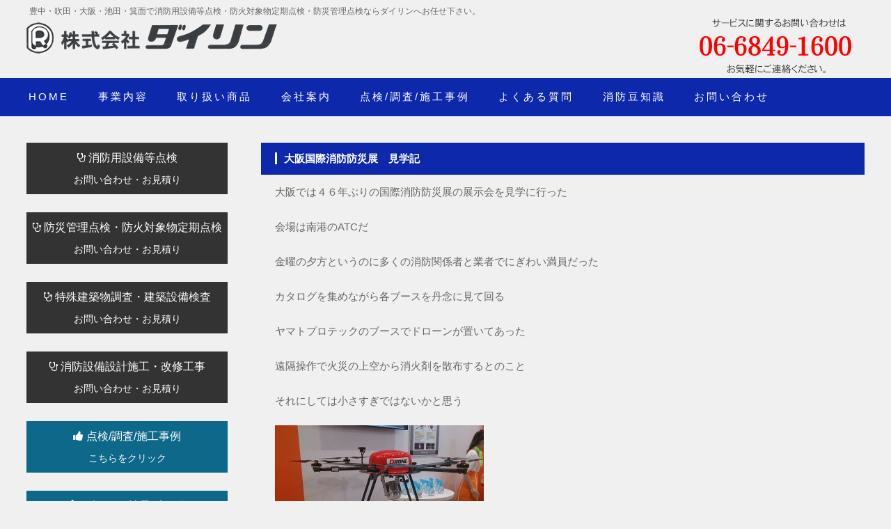

--- FILE ---
content_type: text/html; charset=UTF-8
request_url: https://www.dairin-web.co.jp/%E5%A4%A7%E9%98%AA%E5%9B%BD%E9%9A%9B%E6%B6%88%E9%98%B2%E9%98%B2%E7%81%BD%E5%B1%95%E3%80%80%E8%A6%8B%E5%AD%A6%E8%A8%98/
body_size: 44010
content:
<!DOCTYPE html>
<html lang="ja">
<head>
<meta charset="UTF-8">
<meta http-equiv="X-UA-Compatible" content="IE=edge">
<title>大阪国際消防防災展　見学記 | 豊中・吹田・大阪・池田・箕面で消防用設備等点検・防火対象物定期点検・防災管理点検ならダイリンへお任せ下さい。</title>
<meta name="viewport" content="width=device-width, initial-scale=1">
<meta name="description" content="豊中・吹田・大阪・池田・箕面で消防用設備等点検・防火対象物定期点検・防災管理点検ならダイリンへお任せ下さい。">
<link href="https://www.dairin-web.co.jp/wp-content/themes/dairin2018/css/font-awesome.min.css" rel="stylesheet">
<!--[if lt IE 9]>
<script src="https://oss.maxcdn.com/html5shiv/3.7.2/html5shiv.min.js"></script>
<script src="https://oss.maxcdn.com/respond/1.4.2/respond.min.js"></script>
<![endif]-->
<meta name='robots' content='max-image-preview:large' />
	<style>img:is([sizes="auto" i], [sizes^="auto," i]) { contain-intrinsic-size: 3000px 1500px }</style>
	<script type="text/javascript">
/* <![CDATA[ */
window._wpemojiSettings = {"baseUrl":"https:\/\/s.w.org\/images\/core\/emoji\/15.0.3\/72x72\/","ext":".png","svgUrl":"https:\/\/s.w.org\/images\/core\/emoji\/15.0.3\/svg\/","svgExt":".svg","source":{"concatemoji":"https:\/\/www.dairin-web.co.jp\/wp-includes\/js\/wp-emoji-release.min.js?ver=6.7.4"}};
/*! This file is auto-generated */
!function(i,n){var o,s,e;function c(e){try{var t={supportTests:e,timestamp:(new Date).valueOf()};sessionStorage.setItem(o,JSON.stringify(t))}catch(e){}}function p(e,t,n){e.clearRect(0,0,e.canvas.width,e.canvas.height),e.fillText(t,0,0);var t=new Uint32Array(e.getImageData(0,0,e.canvas.width,e.canvas.height).data),r=(e.clearRect(0,0,e.canvas.width,e.canvas.height),e.fillText(n,0,0),new Uint32Array(e.getImageData(0,0,e.canvas.width,e.canvas.height).data));return t.every(function(e,t){return e===r[t]})}function u(e,t,n){switch(t){case"flag":return n(e,"\ud83c\udff3\ufe0f\u200d\u26a7\ufe0f","\ud83c\udff3\ufe0f\u200b\u26a7\ufe0f")?!1:!n(e,"\ud83c\uddfa\ud83c\uddf3","\ud83c\uddfa\u200b\ud83c\uddf3")&&!n(e,"\ud83c\udff4\udb40\udc67\udb40\udc62\udb40\udc65\udb40\udc6e\udb40\udc67\udb40\udc7f","\ud83c\udff4\u200b\udb40\udc67\u200b\udb40\udc62\u200b\udb40\udc65\u200b\udb40\udc6e\u200b\udb40\udc67\u200b\udb40\udc7f");case"emoji":return!n(e,"\ud83d\udc26\u200d\u2b1b","\ud83d\udc26\u200b\u2b1b")}return!1}function f(e,t,n){var r="undefined"!=typeof WorkerGlobalScope&&self instanceof WorkerGlobalScope?new OffscreenCanvas(300,150):i.createElement("canvas"),a=r.getContext("2d",{willReadFrequently:!0}),o=(a.textBaseline="top",a.font="600 32px Arial",{});return e.forEach(function(e){o[e]=t(a,e,n)}),o}function t(e){var t=i.createElement("script");t.src=e,t.defer=!0,i.head.appendChild(t)}"undefined"!=typeof Promise&&(o="wpEmojiSettingsSupports",s=["flag","emoji"],n.supports={everything:!0,everythingExceptFlag:!0},e=new Promise(function(e){i.addEventListener("DOMContentLoaded",e,{once:!0})}),new Promise(function(t){var n=function(){try{var e=JSON.parse(sessionStorage.getItem(o));if("object"==typeof e&&"number"==typeof e.timestamp&&(new Date).valueOf()<e.timestamp+604800&&"object"==typeof e.supportTests)return e.supportTests}catch(e){}return null}();if(!n){if("undefined"!=typeof Worker&&"undefined"!=typeof OffscreenCanvas&&"undefined"!=typeof URL&&URL.createObjectURL&&"undefined"!=typeof Blob)try{var e="postMessage("+f.toString()+"("+[JSON.stringify(s),u.toString(),p.toString()].join(",")+"));",r=new Blob([e],{type:"text/javascript"}),a=new Worker(URL.createObjectURL(r),{name:"wpTestEmojiSupports"});return void(a.onmessage=function(e){c(n=e.data),a.terminate(),t(n)})}catch(e){}c(n=f(s,u,p))}t(n)}).then(function(e){for(var t in e)n.supports[t]=e[t],n.supports.everything=n.supports.everything&&n.supports[t],"flag"!==t&&(n.supports.everythingExceptFlag=n.supports.everythingExceptFlag&&n.supports[t]);n.supports.everythingExceptFlag=n.supports.everythingExceptFlag&&!n.supports.flag,n.DOMReady=!1,n.readyCallback=function(){n.DOMReady=!0}}).then(function(){return e}).then(function(){var e;n.supports.everything||(n.readyCallback(),(e=n.source||{}).concatemoji?t(e.concatemoji):e.wpemoji&&e.twemoji&&(t(e.twemoji),t(e.wpemoji)))}))}((window,document),window._wpemojiSettings);
/* ]]> */
</script>
<style id='wp-emoji-styles-inline-css' type='text/css'>

	img.wp-smiley, img.emoji {
		display: inline !important;
		border: none !important;
		box-shadow: none !important;
		height: 1em !important;
		width: 1em !important;
		margin: 0 0.07em !important;
		vertical-align: -0.1em !important;
		background: none !important;
		padding: 0 !important;
	}
</style>
<link rel='stylesheet' id='wp-block-library-css' href='https://www.dairin-web.co.jp/wp-includes/css/dist/block-library/style.min.css?ver=6.7.4' type='text/css' media='all' />
<style id='classic-theme-styles-inline-css' type='text/css'>
/*! This file is auto-generated */
.wp-block-button__link{color:#fff;background-color:#32373c;border-radius:9999px;box-shadow:none;text-decoration:none;padding:calc(.667em + 2px) calc(1.333em + 2px);font-size:1.125em}.wp-block-file__button{background:#32373c;color:#fff;text-decoration:none}
</style>
<style id='global-styles-inline-css' type='text/css'>
:root{--wp--preset--aspect-ratio--square: 1;--wp--preset--aspect-ratio--4-3: 4/3;--wp--preset--aspect-ratio--3-4: 3/4;--wp--preset--aspect-ratio--3-2: 3/2;--wp--preset--aspect-ratio--2-3: 2/3;--wp--preset--aspect-ratio--16-9: 16/9;--wp--preset--aspect-ratio--9-16: 9/16;--wp--preset--color--black: #000000;--wp--preset--color--cyan-bluish-gray: #abb8c3;--wp--preset--color--white: #ffffff;--wp--preset--color--pale-pink: #f78da7;--wp--preset--color--vivid-red: #cf2e2e;--wp--preset--color--luminous-vivid-orange: #ff6900;--wp--preset--color--luminous-vivid-amber: #fcb900;--wp--preset--color--light-green-cyan: #7bdcb5;--wp--preset--color--vivid-green-cyan: #00d084;--wp--preset--color--pale-cyan-blue: #8ed1fc;--wp--preset--color--vivid-cyan-blue: #0693e3;--wp--preset--color--vivid-purple: #9b51e0;--wp--preset--gradient--vivid-cyan-blue-to-vivid-purple: linear-gradient(135deg,rgba(6,147,227,1) 0%,rgb(155,81,224) 100%);--wp--preset--gradient--light-green-cyan-to-vivid-green-cyan: linear-gradient(135deg,rgb(122,220,180) 0%,rgb(0,208,130) 100%);--wp--preset--gradient--luminous-vivid-amber-to-luminous-vivid-orange: linear-gradient(135deg,rgba(252,185,0,1) 0%,rgba(255,105,0,1) 100%);--wp--preset--gradient--luminous-vivid-orange-to-vivid-red: linear-gradient(135deg,rgba(255,105,0,1) 0%,rgb(207,46,46) 100%);--wp--preset--gradient--very-light-gray-to-cyan-bluish-gray: linear-gradient(135deg,rgb(238,238,238) 0%,rgb(169,184,195) 100%);--wp--preset--gradient--cool-to-warm-spectrum: linear-gradient(135deg,rgb(74,234,220) 0%,rgb(151,120,209) 20%,rgb(207,42,186) 40%,rgb(238,44,130) 60%,rgb(251,105,98) 80%,rgb(254,248,76) 100%);--wp--preset--gradient--blush-light-purple: linear-gradient(135deg,rgb(255,206,236) 0%,rgb(152,150,240) 100%);--wp--preset--gradient--blush-bordeaux: linear-gradient(135deg,rgb(254,205,165) 0%,rgb(254,45,45) 50%,rgb(107,0,62) 100%);--wp--preset--gradient--luminous-dusk: linear-gradient(135deg,rgb(255,203,112) 0%,rgb(199,81,192) 50%,rgb(65,88,208) 100%);--wp--preset--gradient--pale-ocean: linear-gradient(135deg,rgb(255,245,203) 0%,rgb(182,227,212) 50%,rgb(51,167,181) 100%);--wp--preset--gradient--electric-grass: linear-gradient(135deg,rgb(202,248,128) 0%,rgb(113,206,126) 100%);--wp--preset--gradient--midnight: linear-gradient(135deg,rgb(2,3,129) 0%,rgb(40,116,252) 100%);--wp--preset--font-size--small: 13px;--wp--preset--font-size--medium: 20px;--wp--preset--font-size--large: 36px;--wp--preset--font-size--x-large: 42px;--wp--preset--spacing--20: 0.44rem;--wp--preset--spacing--30: 0.67rem;--wp--preset--spacing--40: 1rem;--wp--preset--spacing--50: 1.5rem;--wp--preset--spacing--60: 2.25rem;--wp--preset--spacing--70: 3.38rem;--wp--preset--spacing--80: 5.06rem;--wp--preset--shadow--natural: 6px 6px 9px rgba(0, 0, 0, 0.2);--wp--preset--shadow--deep: 12px 12px 50px rgba(0, 0, 0, 0.4);--wp--preset--shadow--sharp: 6px 6px 0px rgba(0, 0, 0, 0.2);--wp--preset--shadow--outlined: 6px 6px 0px -3px rgba(255, 255, 255, 1), 6px 6px rgba(0, 0, 0, 1);--wp--preset--shadow--crisp: 6px 6px 0px rgba(0, 0, 0, 1);}:where(.is-layout-flex){gap: 0.5em;}:where(.is-layout-grid){gap: 0.5em;}body .is-layout-flex{display: flex;}.is-layout-flex{flex-wrap: wrap;align-items: center;}.is-layout-flex > :is(*, div){margin: 0;}body .is-layout-grid{display: grid;}.is-layout-grid > :is(*, div){margin: 0;}:where(.wp-block-columns.is-layout-flex){gap: 2em;}:where(.wp-block-columns.is-layout-grid){gap: 2em;}:where(.wp-block-post-template.is-layout-flex){gap: 1.25em;}:where(.wp-block-post-template.is-layout-grid){gap: 1.25em;}.has-black-color{color: var(--wp--preset--color--black) !important;}.has-cyan-bluish-gray-color{color: var(--wp--preset--color--cyan-bluish-gray) !important;}.has-white-color{color: var(--wp--preset--color--white) !important;}.has-pale-pink-color{color: var(--wp--preset--color--pale-pink) !important;}.has-vivid-red-color{color: var(--wp--preset--color--vivid-red) !important;}.has-luminous-vivid-orange-color{color: var(--wp--preset--color--luminous-vivid-orange) !important;}.has-luminous-vivid-amber-color{color: var(--wp--preset--color--luminous-vivid-amber) !important;}.has-light-green-cyan-color{color: var(--wp--preset--color--light-green-cyan) !important;}.has-vivid-green-cyan-color{color: var(--wp--preset--color--vivid-green-cyan) !important;}.has-pale-cyan-blue-color{color: var(--wp--preset--color--pale-cyan-blue) !important;}.has-vivid-cyan-blue-color{color: var(--wp--preset--color--vivid-cyan-blue) !important;}.has-vivid-purple-color{color: var(--wp--preset--color--vivid-purple) !important;}.has-black-background-color{background-color: var(--wp--preset--color--black) !important;}.has-cyan-bluish-gray-background-color{background-color: var(--wp--preset--color--cyan-bluish-gray) !important;}.has-white-background-color{background-color: var(--wp--preset--color--white) !important;}.has-pale-pink-background-color{background-color: var(--wp--preset--color--pale-pink) !important;}.has-vivid-red-background-color{background-color: var(--wp--preset--color--vivid-red) !important;}.has-luminous-vivid-orange-background-color{background-color: var(--wp--preset--color--luminous-vivid-orange) !important;}.has-luminous-vivid-amber-background-color{background-color: var(--wp--preset--color--luminous-vivid-amber) !important;}.has-light-green-cyan-background-color{background-color: var(--wp--preset--color--light-green-cyan) !important;}.has-vivid-green-cyan-background-color{background-color: var(--wp--preset--color--vivid-green-cyan) !important;}.has-pale-cyan-blue-background-color{background-color: var(--wp--preset--color--pale-cyan-blue) !important;}.has-vivid-cyan-blue-background-color{background-color: var(--wp--preset--color--vivid-cyan-blue) !important;}.has-vivid-purple-background-color{background-color: var(--wp--preset--color--vivid-purple) !important;}.has-black-border-color{border-color: var(--wp--preset--color--black) !important;}.has-cyan-bluish-gray-border-color{border-color: var(--wp--preset--color--cyan-bluish-gray) !important;}.has-white-border-color{border-color: var(--wp--preset--color--white) !important;}.has-pale-pink-border-color{border-color: var(--wp--preset--color--pale-pink) !important;}.has-vivid-red-border-color{border-color: var(--wp--preset--color--vivid-red) !important;}.has-luminous-vivid-orange-border-color{border-color: var(--wp--preset--color--luminous-vivid-orange) !important;}.has-luminous-vivid-amber-border-color{border-color: var(--wp--preset--color--luminous-vivid-amber) !important;}.has-light-green-cyan-border-color{border-color: var(--wp--preset--color--light-green-cyan) !important;}.has-vivid-green-cyan-border-color{border-color: var(--wp--preset--color--vivid-green-cyan) !important;}.has-pale-cyan-blue-border-color{border-color: var(--wp--preset--color--pale-cyan-blue) !important;}.has-vivid-cyan-blue-border-color{border-color: var(--wp--preset--color--vivid-cyan-blue) !important;}.has-vivid-purple-border-color{border-color: var(--wp--preset--color--vivid-purple) !important;}.has-vivid-cyan-blue-to-vivid-purple-gradient-background{background: var(--wp--preset--gradient--vivid-cyan-blue-to-vivid-purple) !important;}.has-light-green-cyan-to-vivid-green-cyan-gradient-background{background: var(--wp--preset--gradient--light-green-cyan-to-vivid-green-cyan) !important;}.has-luminous-vivid-amber-to-luminous-vivid-orange-gradient-background{background: var(--wp--preset--gradient--luminous-vivid-amber-to-luminous-vivid-orange) !important;}.has-luminous-vivid-orange-to-vivid-red-gradient-background{background: var(--wp--preset--gradient--luminous-vivid-orange-to-vivid-red) !important;}.has-very-light-gray-to-cyan-bluish-gray-gradient-background{background: var(--wp--preset--gradient--very-light-gray-to-cyan-bluish-gray) !important;}.has-cool-to-warm-spectrum-gradient-background{background: var(--wp--preset--gradient--cool-to-warm-spectrum) !important;}.has-blush-light-purple-gradient-background{background: var(--wp--preset--gradient--blush-light-purple) !important;}.has-blush-bordeaux-gradient-background{background: var(--wp--preset--gradient--blush-bordeaux) !important;}.has-luminous-dusk-gradient-background{background: var(--wp--preset--gradient--luminous-dusk) !important;}.has-pale-ocean-gradient-background{background: var(--wp--preset--gradient--pale-ocean) !important;}.has-electric-grass-gradient-background{background: var(--wp--preset--gradient--electric-grass) !important;}.has-midnight-gradient-background{background: var(--wp--preset--gradient--midnight) !important;}.has-small-font-size{font-size: var(--wp--preset--font-size--small) !important;}.has-medium-font-size{font-size: var(--wp--preset--font-size--medium) !important;}.has-large-font-size{font-size: var(--wp--preset--font-size--large) !important;}.has-x-large-font-size{font-size: var(--wp--preset--font-size--x-large) !important;}
:where(.wp-block-post-template.is-layout-flex){gap: 1.25em;}:where(.wp-block-post-template.is-layout-grid){gap: 1.25em;}
:where(.wp-block-columns.is-layout-flex){gap: 2em;}:where(.wp-block-columns.is-layout-grid){gap: 2em;}
:root :where(.wp-block-pullquote){font-size: 1.5em;line-height: 1.6;}
</style>
<link rel='stylesheet' id='contact-form-7-css' href='https://www.dairin-web.co.jp/wp-content/plugins/contact-form-7/includes/css/styles.css?ver=6.0' type='text/css' media='all' />
<style id='contact-form-7-inline-css' type='text/css'>
.wpcf7 .wpcf7-recaptcha iframe {margin-bottom: 0;}.wpcf7 .wpcf7-recaptcha[data-align="center"] > div {margin: 0 auto;}.wpcf7 .wpcf7-recaptcha[data-align="right"] > div {margin: 0 0 0 auto;}
</style>
<link rel='stylesheet' id='wpt-lightbox-responsive-fancybox-css-css' href='https://www.dairin-web.co.jp/wp-content/plugins/fancy-lightbox/css/jquery.fancybox-1.3.7.css?ver=6.7.4' type='text/css' media='all' />
<link rel='stylesheet' id='mystyle1-css' href='https://www.dairin-web.co.jp/wp-content/themes/dairin2018/css/style.css?ver=6.7.4' type='text/css' media='all' />
<link rel='stylesheet' id='mystyle2-css' href='https://www.dairin-web.co.jp/wp-content/themes/dairin2018/css/slide.css?ver=6.7.4' type='text/css' media='all' />
<link rel='stylesheet' id='mystyle3-css' href='https://www.dairin-web.co.jp/wp-content/themes/dairin2018/css/fixmenu.css?ver=6.7.4' type='text/css' media='all' />
<script type="text/javascript" src="https://www.dairin-web.co.jp/wp-includes/js/jquery/jquery.min.js?ver=3.7.1" id="jquery-core-js"></script>
<script type="text/javascript" src="https://www.dairin-web.co.jp/wp-includes/js/jquery/jquery-migrate.min.js?ver=3.4.1" id="jquery-migrate-js"></script>
<script type="text/javascript" src="https://www.dairin-web.co.jp/wp-content/plugins/fancy-lightbox/js/jquery.fancybox-1.3.7.js?ver=6.7.4" id="wpt-lightbox-responsive-fancybox-js-js"></script>
<script type="text/javascript" src="https://www.dairin-web.co.jp/wp-content/themes/dairin2018/js/openclose.js?ver=6.7.4" id="myjs1-js"></script>
<script type="text/javascript" src="https://www.dairin-web.co.jp/wp-content/themes/dairin2018/js/fixmenu.js?ver=6.7.4" id="myjs2-js"></script>
<link rel="https://api.w.org/" href="https://www.dairin-web.co.jp/wp-json/" /><link rel="alternate" title="JSON" type="application/json" href="https://www.dairin-web.co.jp/wp-json/wp/v2/posts/594" /><link rel="EditURI" type="application/rsd+xml" title="RSD" href="https://www.dairin-web.co.jp/xmlrpc.php?rsd" />
<meta name="generator" content="WordPress 6.7.4" />
<link rel="canonical" href="https://www.dairin-web.co.jp/%e5%a4%a7%e9%98%aa%e5%9b%bd%e9%9a%9b%e6%b6%88%e9%98%b2%e9%98%b2%e7%81%bd%e5%b1%95%e3%80%80%e8%a6%8b%e5%ad%a6%e8%a8%98/" />
<link rel='shortlink' href='https://www.dairin-web.co.jp/?p=594' />
<link rel="alternate" title="oEmbed (JSON)" type="application/json+oembed" href="https://www.dairin-web.co.jp/wp-json/oembed/1.0/embed?url=https%3A%2F%2Fwww.dairin-web.co.jp%2F%25e5%25a4%25a7%25e9%2598%25aa%25e5%259b%25bd%25e9%259a%259b%25e6%25b6%2588%25e9%2598%25b2%25e9%2598%25b2%25e7%2581%25bd%25e5%25b1%2595%25e3%2580%2580%25e8%25a6%258b%25e5%25ad%25a6%25e8%25a8%2598%2F" />
<link rel="alternate" title="oEmbed (XML)" type="text/xml+oembed" href="https://www.dairin-web.co.jp/wp-json/oembed/1.0/embed?url=https%3A%2F%2Fwww.dairin-web.co.jp%2F%25e5%25a4%25a7%25e9%2598%25aa%25e5%259b%25bd%25e9%259a%259b%25e6%25b6%2588%25e9%2598%25b2%25e9%2598%25b2%25e7%2581%25bd%25e5%25b1%2595%25e3%2580%2580%25e8%25a6%258b%25e5%25ad%25a6%25e8%25a8%2598%2F&#038;format=xml" />
<meta name="generator" content="Elementor 3.25.6; features: e_font_icon_svg, additional_custom_breakpoints, e_optimized_control_loading, e_element_cache; settings: css_print_method-external, google_font-enabled, font_display-swap">
			<style>
				.e-con.e-parent:nth-of-type(n+4):not(.e-lazyloaded):not(.e-no-lazyload),
				.e-con.e-parent:nth-of-type(n+4):not(.e-lazyloaded):not(.e-no-lazyload) * {
					background-image: none !important;
				}
				@media screen and (max-height: 1024px) {
					.e-con.e-parent:nth-of-type(n+3):not(.e-lazyloaded):not(.e-no-lazyload),
					.e-con.e-parent:nth-of-type(n+3):not(.e-lazyloaded):not(.e-no-lazyload) * {
						background-image: none !important;
					}
				}
				@media screen and (max-height: 640px) {
					.e-con.e-parent:nth-of-type(n+2):not(.e-lazyloaded):not(.e-no-lazyload),
					.e-con.e-parent:nth-of-type(n+2):not(.e-lazyloaded):not(.e-no-lazyload) * {
						background-image: none !important;
					}
				}
			</style>
			<link rel="icon" href="https://www.dairin-web.co.jp/wp-content/uploads/2024/11/icon_d.jpg" sizes="32x32" />
<link rel="icon" href="https://www.dairin-web.co.jp/wp-content/uploads/2024/11/icon_d.jpg" sizes="192x192" />
<link rel="apple-touch-icon" href="https://www.dairin-web.co.jp/wp-content/uploads/2024/11/icon_d.jpg" />
<meta name="msapplication-TileImage" content="https://www.dairin-web.co.jp/wp-content/uploads/2024/11/icon_d.jpg" />
		<style type="text/css" id="wp-custom-css">
			#main2{
	margin-inline: auto;
	width: 80%;
}		</style>
		</head>

<body data-rsssl=1 class="post-template-default single single-post postid-594 single-format-standard elementor-default elementor-kit-2388">

<div id="container">

<header>
<div class="inner"><div class="description" style="font-size:0.8em;padding:4px;margin-left:3%;">豊中・吹田・大阪・池田・箕面で消防用設備等点検・防火対象物定期点検・防災管理点検ならダイリンへお任せ下さい。</div>
<h1 id="logo"><a href="https://www.dairin-web.co.jp/"><img src="https://www.dairin-web.co.jp/wp-content/themes/dairin2018/images/logo.png" alt="豊中・吹田・大阪・池田・箕面で消防用設備等点検・防火対象物定期点検・防災管理点検ならダイリンへお任せ下さい。"></a></h1>
<div class="call"><img src="https://www.dairin-web.co.jp/wp-content/themes/dairin2018/images/call_head.png"></div>
<!--ul id="h-nav">
<li><a href="#"><img src="https://www.dairin-web.co.jp/wp-content/themes/dairin2018/images/icon_twitter.png" alt=""></a></li>
<li><a href="#"><img src="https://www.dairin-web.co.jp/wp-content/themes/dairin2018/images/icon_facebook.png" alt=""></a></li>
</ul-->
</div><div style="clear:both;"></div>

</header>

<!--大きな端末用（901px以上端末）メニュー-->
<div class="nav-fix-pos">
<nav id="menubar">
<ul id="menu-main" class="menu"><li id="menu-item-839" class="menu-item menu-item-type-post_type menu-item-object-page menu-item-home menu-item-839"><a href="https://www.dairin-web.co.jp/">HOME</a></li>
<li id="menu-item-840" class="menu-item menu-item-type-post_type menu-item-object-page menu-item-840"><a href="https://www.dairin-web.co.jp/business/">事業内容</a></li>
<li id="menu-item-841" class="menu-item menu-item-type-post_type menu-item-object-page menu-item-841"><a href="https://www.dairin-web.co.jp/item/">取り扱い商品</a></li>
<li id="menu-item-842" class="menu-item menu-item-type-post_type menu-item-object-page menu-item-842"><a href="https://www.dairin-web.co.jp/company/">会社案内</a></li>
<li id="menu-item-958" class="menu-item menu-item-type-taxonomy menu-item-object-category menu-item-958"><a href="https://www.dairin-web.co.jp/category/case/">点検/調査/施工事例</a></li>
<li id="menu-item-843" class="menu-item menu-item-type-post_type menu-item-object-page menu-item-843"><a href="https://www.dairin-web.co.jp/faq/">よくある質問</a></li>
<li id="menu-item-838" class="menu-item menu-item-type-post_type menu-item-object-page menu-item-838"><a href="https://www.dairin-web.co.jp/howto2/">消防豆知識</a></li>
<li id="menu-item-844" class="menu-item menu-item-type-post_type menu-item-object-page menu-item-844"><a href="https://www.dairin-web.co.jp/contact/">お問い合わせ</a></li>
</ul></nav>
</div>

<!--小さな端末用（900px以下端末）メニュー-->
<nav id="tell">
</nav>
<nav id="menubar-s">
<ul id="menu-main-1" class="menu"><li class="menu-item menu-item-type-post_type menu-item-object-page menu-item-home menu-item-839"><a href="https://www.dairin-web.co.jp/">HOME</a></li>
<li class="menu-item menu-item-type-post_type menu-item-object-page menu-item-840"><a href="https://www.dairin-web.co.jp/business/">事業内容</a></li>
<li class="menu-item menu-item-type-post_type menu-item-object-page menu-item-841"><a href="https://www.dairin-web.co.jp/item/">取り扱い商品</a></li>
<li class="menu-item menu-item-type-post_type menu-item-object-page menu-item-842"><a href="https://www.dairin-web.co.jp/company/">会社案内</a></li>
<li class="menu-item menu-item-type-taxonomy menu-item-object-category menu-item-958"><a href="https://www.dairin-web.co.jp/category/case/">点検/調査/施工事例</a></li>
<li class="menu-item menu-item-type-post_type menu-item-object-page menu-item-843"><a href="https://www.dairin-web.co.jp/faq/">よくある質問</a></li>
<li class="menu-item menu-item-type-post_type menu-item-object-page menu-item-838"><a href="https://www.dairin-web.co.jp/howto2/">消防豆知識</a></li>
<li class="menu-item menu-item-type-post_type menu-item-object-page menu-item-844"><a href="https://www.dairin-web.co.jp/contact/">お問い合わせ</a></li>
</ul></nav>

<!--トップページだけにスライドショー画像を表示させる-->

<div id="contents">

<div id="main">

<article>


<h2>大阪国際消防防災展　見学記</h2>
<p>大阪では４６年ぶりの国際消防防災展の展示会を見学に行った</p>
<p>会場は南港のATCだ</p>
<p>金曜の夕方というのに多くの消防関係者と業者でにぎわい満員だった</p>
<p>カタログを集めながら各ブースを丹念に見て回る</p>
<p>ヤマトプロテックのブースでドローンが置いてあった</p>
<p>遠隔操作で火災の上空から消火剤を散布するとのこと</p>
<p>それにしては小さすぎではないかと思う</p>
<p><a href="https://www.dairin-web.co.jp/wp-content/uploads/2016/06/DSC_0697-1.jpg" rel="attachment wp-att-593"><img fetchpriority="high" decoding="async" class="alignleft size-medium wp-image-593" src="https://www.dairin-web.co.jp/wp-content/uploads/2016/06/DSC_0697-1-300x169.jpg" alt="DSC_0697" width="300" height="169" /></a></p>
<p><span style="font-size: 14pt;">【消火剤搭載ドローン】</span></p>
<p>&nbsp;</p>
<p>&nbsp;</p>
<p>&nbsp;</p>
<p>トーハツのブースで水陸両用車を発見</p>
<p>アメリカからの輸入ものだ</p>
<p>面白そうなので説明とビデオを見せてもらう</p>
<p>川に入れば水上に浮き船になり陸上になればキャタピラで泥の中を前進する</p>
<p>アメリカの南部の洪水やハリケーン被害の時に活躍したそうだ</p>
<p>まるで海軍の上陸艇ようだ</p>
<p>さすがアメリカは軍事用の転用が得意で大がかりな災害資器材には強そうだ</p>
<p><a href="https://www.dairin-web.co.jp/wp-content/uploads/2016/06/DSC_0699.jpg" rel="attachment wp-att-591"><img decoding="async" class="alignleft size-medium wp-image-591" src="https://www.dairin-web.co.jp/wp-content/uploads/2016/06/DSC_0699-300x169.jpg" alt="DSC_0699" width="300" height="169" /></a></p>
<p><span style="font-size: 14pt;">【水陸両用車】</span></p>
<p>&nbsp;</p>
<p>&nbsp;</p>
<p>&nbsp;</p>
<p><a href="https://www.dairin-web.co.jp/wp-content/uploads/2016/06/DSC_0699.jpg" rel="attachment wp-att-591">今回の防災展で私の目についたのはドローンと水難事故の救助艇だ</a></p>
<p>東北大震災を経験し地震による津波の被害が一番怖い</p>
<p>という共通認識が防災業界にできたのかと思う</p>
<p>海沿いの工場や公共の建物には是非必要なものかもしれない</p>
<p>&nbsp;</p>



	<table class="ta1">
</table>
	







<p class="clear"><a href="javascript:history.back()">&laquo; 前のページに戻る</a></p>


</article>

</div>
<!--/main-->

<div id="sub">



<div class="sidebanner">
<a href="https://www.dairin-web.co.jp//syoubou/"><i class="fa fa-stethoscope"></i> 消防用設備等点検<br><span>お問い合わせ・お見積り</span></a>
</div>
<div class="sidebanner">
<a href="https://www.dairin-web.co.jp//bouka2/"><i class="fa fa-stethoscope"></i> 防災管理点検・防火対象物定期点検<br><span>お問い合わせ・お見積り</span></a>
</div>
<div class="sidebanner">
<a href="https://www.dairin-web.co.jp//bouka/"><i class="fa fa-stethoscope"></i> 特殊建築物調査・建築設備検査<br><span>お問い合わせ・お見積り</span></a>
</div>
<div class="sidebanner">
<a href="https://www.dairin-web.co.jp//setsubi/"><i class="fa fa-stethoscope"></i> 消防設備設計施工・改修工事<br><span>お問い合わせ・お見積り</span></a>
</div>

<div class="sidebanner2">
<a href="https://www.dairin-web.co.jp//category/case/"><i class="fa fa-thumbs-up"></i> 点検/調査/施工事例<br><span>こちらをクリック</span></a>
</div>

<div class="sidebanner2">
<a href="https://www.dairin-web.co.jp//category/blog/"><i class="fa fa-font-awesome"></i> ダイリン社長ブログ<br><span>こちらをクリック</span></a>
</div>

<a href="https://www.ferpc.jp/accept/" target="_blank"><img style="width:100%;" src="https://www.ferpc.jp/images/banner_tokutei_290_50.png" alt="消火器リサイクル窓口検索"></a>

&nbsp;

<!--div class="box1">
<h2>サイト内検索</h2>
<form action="https://www.dairin-web.co.jp/" method="get" id="searchform">
<input type="text" value="" name="s" id="s">
<input type="submit" id="searchsubmit" value="検索">
</form>
</div-->












<!--nav class="submenu box1">
<h2>メニュー</h2>
<div class="menu"><ul>
<li class="page_item page-item-2380"><a href="https://www.dairin-web.co.jp/recruit/">採用情報</a></li>
<li class="page_item page-item-8"><a href="https://www.dairin-web.co.jp/">HOME</a></li>
<li class="page_item page-item-945"><a href="https://www.dairin-web.co.jp/all/">新着一覧</a></li>
<li class="page_item page-item-24"><a href="https://www.dairin-web.co.jp/business/">事業内容</a></li>
<li class="page_item page-item-26"><a href="https://www.dairin-web.co.jp/item/">取り扱い商品</a></li>
<li class="page_item page-item-28"><a href="https://www.dairin-web.co.jp/company/">会社案内</a></li>
<li class="page_item page-item-508"><a href="https://www.dairin-web.co.jp/howto2/">消防豆知識</a></li>
<li class="page_item page-item-30"><a href="https://www.dairin-web.co.jp/faq/">よくある質問</a></li>
<li class="page_item page-item-34"><a href="https://www.dairin-web.co.jp/syoubou/">消防用設備点検お問い合わせ・お見積り</a></li>
<li class="page_item page-item-201"><a href="https://www.dairin-web.co.jp/bouka2/">防災管理点検・防火対象物定期点検お問い合わせ・お見積もり</a></li>
<li class="page_item page-item-36"><a href="https://www.dairin-web.co.jp/bouka/">特殊建築物調査・建築設備検査お問い合わせ・お見積り</a></li>
<li class="page_item page-item-889"><a href="https://www.dairin-web.co.jp/setsubi/">消防設備設計施工・改修工事お問い合わせ・お見積もり</a></li>
<li class="page_item page-item-32"><a href="https://www.dairin-web.co.jp/contact/">お問い合わせ</a></li>
<li class="page_item page-item-22"><a href="https://www.dairin-web.co.jp/sitemap/">サイトマップ</a></li>
<li class="page_item page-item-50"><a href="https://www.dairin-web.co.jp/privacypolicy/">プライバシーポリシー</a></li>
</ul></div>
</nav-->




<!--div class="box1">
<h2>News</h2>

<div id="post-2542" class="list post-2542 post type-post status-publish format-standard hentry category-information category-mame">
<figure>
<img src="https://www.dairin-web.co.jp/wp-content/themes/dairin2018/images/noimg.png" alt="設置後15年の一斉開放弁は交換を推奨します">
</figure>
<h2>設置後15年の一斉開放弁は交換を推奨します</h2><p>2021年5月に泡消火設備の一斉開放弁の点検頻度が改正され、<span style="color: #ff0000;">設置後15年経過後は、5年で全数点検が必要</span>となりました。</p>
<p><img decoding="async" class="alignnone size-full wp-image-2537" src="https://www.dairin-web.co.jp/wp-content/uploads/2025/11/3d13b2ed3c54b2dbb71350e9775bfae9.png" alt="" width="554" height="281" srcset="https://www.dairin-web.co.jp/wp-content/uploads/2025/11/3d13b2ed3c54b2dbb71350e9775bfae9.png 554w, https://www.dairin-web.co.jp/wp-content/uploads/2025/11/3d13b2ed3c54b2dbb71350e9775bfae9-300x152.png 300w" sizes="(max-width: 554px) 100vw, 554px" /></p>
<p style="text-align: right;">ヤマトプロテック株式会社　Quick News No.353より抜粋</p>
</div>


<div id="post-2535" class="list post-2535 post type-post status-publish format-standard hentry category-information category-mame">
<figure>
<img src="https://www.dairin-web.co.jp/wp-content/themes/dairin2018/images/noimg.png" alt="水成膜泡・フッ化たん白泡は、ヤマトプロテックにご相談を">
</figure>
<h2>水成膜泡・フッ化たん白泡は、ヤマトプロテックにご相談を</h2><p>国際的なPFAS規制の影響により、水成膜泡やフッ化たん白泡の原料であるフッ素の調達が業界全体で困難な状況となっています。</p>
<p>そうした中でも、当社では調達努力を重ね、<span style="color: #ff0000;">2026年12月完工分の案件については現在受付可能</span>です。ぜひご相談ください。</p>
<p><img loading="lazy" decoding="async" class="alignnone size-full wp-image-2536" src="https://www.dairin-web.co.jp/wp-content/uploads/2025/11/c87c517abef58a02f91e3c7322f36695.png" alt="" width="556" height="578" srcset="https://www.dairin-web.co.jp/wp-content/uploads/2025/11/c87c517abef58a02f91e3c7322f36695.png 556w, https://www.dairin-web.co.jp/wp-content/uploads/2025/11/c87c517abef58a02f91e3c7322f36695-289x300.png 289w" sizes="(max-width: 556px) 100vw, 556px" /></p>
<p style="text-align: right;">ヤマトプロテック株式会社　Quick News No.353より抜粋</p>
</div>


<div id="post-2530" class="list post-2530 post type-post status-publish format-standard hentry category-information category-mame">
<figure>
<img src="https://www.dairin-web.co.jp/wp-content/themes/dairin2018/images/noimg.png" alt="活用されてない消火栓を有効活用！">
</figure>
<h2>活用されてない消火栓を有効活用！</h2><p>消火栓に放水型スプリンクラーヘッド(以下：SPヘッド)等を付加設置することで、効果的な消火活動が可能になります！</p>
<p><span style="color: #00ccff;">放水型SPヘッド+消火栓+連結送水口付加設置のご提案</span></p>
<p>消火ポンプを起動し三方弁を切り替えれば、放水型SPヘッドから自動放水。安全に避難できます。また、送水口を設け外部(消防車)から水の供給が可能となるため、消火水槽が枯渇しても放水し続けることができます。</p>
<p><img loading="lazy" decoding="async" class="alignnone size-full wp-image-2525" src="https://www.dairin-web.co.jp/wp-content/uploads/2025/09/447be550b520b17bf9da55b784cb9bdb.png" alt="" width="560" height="302" srcset="https://www.dairin-web.co.jp/wp-content/uploads/2025/09/447be550b520b17bf9da55b784cb9bdb.png 560w, https://www.dairin-web.co.jp/wp-content/uploads/2025/09/447be550b520b17bf9da55b784cb9bdb-300x162.png 300w" sizes="(max-width: 560px) 100vw, 560px" /></p>
<p>&nbsp;</p>
<p style="text-align: right;">ヤマトプロテック株式会社　Quick News No.351より抜粋</p>
</div>


<div id="post-2523" class="list post-2523 post type-post status-publish format-standard hentry category-information category-mame">
<figure>
<img src="https://www.dairin-web.co.jp/wp-content/themes/dairin2018/images/noimg.png" alt="危険物施設の火災が増加中！防災対策を見直しましょう">
</figure>
<h2>危険物施設の火災が増加中！防災対策を見直しましょう</h2><p>消防庁が、「令和6年中の危険物施設に係る事故の概要」を公表しました。これによると、危険物施設の数は減少している一方で、火災の発生件数は年々増加傾向にあります。また、火災事故の発生原因は維持管理不十分が19.5%と最も多く、人的要因が55％を超えています。</p>
<p>当社は、法令基準を超えた独自の厳しい基準で被害を抑える防災コンサルティングを実施しています。</p>
<p>現状に不安を感じているお客様はぜひご相談ください。</p>
<p>また、危険物施設に設置される泡消火薬剤には、昨今規制が強まっているPFASが含まれている可能性があることから、泡消火設備以外のご提案もしています。</p>
<p><img loading="lazy" decoding="async" class="alignnone size-full wp-image-2524" src="https://www.dairin-web.co.jp/wp-content/uploads/2025/09/642eb2e7db5f3aac39d2b545994a2e3f.png" alt="" width="545" height="386" srcset="https://www.dairin-web.co.jp/wp-content/uploads/2025/09/642eb2e7db5f3aac39d2b545994a2e3f.png 545w, https://www.dairin-web.co.jp/wp-content/uploads/2025/09/642eb2e7db5f3aac39d2b545994a2e3f-300x212.png 300w" sizes="(max-width: 545px) 100vw, 545px" /></p>
<p style="text-align: right;">ヤマトプロテック株式会社　Quick News No.351より抜粋</p>
</div>


<div id="post-2519" class="list post-2519 post type-post status-publish format-standard hentry category-information category-mame">
<figure>
<img src="https://www.dairin-web.co.jp/wp-content/themes/dairin2018/images/noimg.png" alt="リチウムイオン電池の火災事故にご注意！">
</figure>
<h2>リチウムイオン電池の火災事故にご注意！</h2><p>近年、市区町村が回収するごみにリチウムイオン電池が混入し、ごみ処理施設等の火災事故を引き起こしています。火災事故が発生すると、ごみ処理施設や収集運搬車両への被害だけでなく、作業員に対しても危害が及ぶ危険性があり、社会問題になっています。</p>
<p>総務省の調査によって、モバイルバッテリーや加熱式たばこ等、様々なリチウムイオン電池搭載製品が、不燃ごみ等に混入していることが分かりました。また、住民が排出したリチウムイオン電池の半数以上が、市区町村ごみとして捨てられていることも報告されています。</p>
<p>過去5年間で、リチウムイオン電池搭載製品の事故は1,860件発生しており、特に夏場に増加していることがNITEの調査によって明らかになりました。</p>
<p>夏本番を迎える今、リチウムイオン電池の使用方法・回収方法を見直しましょう。</p>
<p><img loading="lazy" decoding="async" class="alignnone size-full wp-image-2517" src="https://www.dairin-web.co.jp/wp-content/uploads/2025/09/a1be5b52a0b2c86c23b5102bab38d3e9.png" alt="" width="521" height="219" srcset="https://www.dairin-web.co.jp/wp-content/uploads/2025/09/a1be5b52a0b2c86c23b5102bab38d3e9.png 521w, https://www.dairin-web.co.jp/wp-content/uploads/2025/09/a1be5b52a0b2c86c23b5102bab38d3e9-300x126.png 300w" sizes="(max-width: 521px) 100vw, 521px" /></p>
<div id="contents">
<div id="main">
<article>
<p style="text-align: right;">ヤマトプロテック株式会社　Quick News No.350より抜粋</p>
</article>
</div>
</div>
</div>

</div-->




<div class="widget_search"><form role="search" method="get" id="searchform" class="searchform" action="https://www.dairin-web.co.jp/">
				<div>
					<label class="screen-reader-text" for="s">検索:</label>
					<input type="text" value="" name="s" id="s" />
					<input type="submit" id="searchsubmit" value="検索" />
				</div>
			</form></div>



<p><img style="width:100%;border:1px solid #ccc;" src="https://www.dairin-web.co.jp/wp-content/themes/dairin2018/images/areamap.png"></p>
<div class="box1">
<div style="font-size:0.8em;line-height:1.33;">豊中・吹田・大阪・池田・箕面で消防用設備等点検・防火対象物定期点検・防災管理点検ならダイリンへお任せ下さい。</div>
<h3 class="bg1">株式会社<span style="font-size:1.2em;">ダイリン</span></h3>
<strong>TEL:06-6849-1600</strong><br>
<span style="font-weight:bold;font-size:0.9em;">本社：大阪府豊中市栗ヶ丘町9番35号</span>
</div>


</div>
<!--/sub-->

</div>
<!--/contents-->

<p id="pagetop"><a href="#">↑</a></p>

<footer>

<div id="footermenu">
<div class="menu-footer-container"><ul id="menu-footer" class="menu"><li id="menu-item-848" class="menu-item menu-item-type-post_type menu-item-object-page menu-item-848"><a href="https://www.dairin-web.co.jp/business/">事業内容</a></li>
<li id="menu-item-849" class="menu-item menu-item-type-post_type menu-item-object-page menu-item-849"><a href="https://www.dairin-web.co.jp/item/">取り扱い商品</a></li>
<li id="menu-item-850" class="menu-item menu-item-type-post_type menu-item-object-page menu-item-850"><a href="https://www.dairin-web.co.jp/company/">会社案内</a></li>
<li id="menu-item-851" class="menu-item menu-item-type-post_type menu-item-object-page menu-item-851"><a href="https://www.dairin-web.co.jp/howto2/">消防豆知識</a></li>
<li id="menu-item-957" class="menu-item menu-item-type-taxonomy menu-item-object-category menu-item-957"><a href="https://www.dairin-web.co.jp/category/case/">点検/調査/施工事例</a></li>
<li id="menu-item-853" class="menu-item menu-item-type-post_type menu-item-object-page menu-item-853"><a href="https://www.dairin-web.co.jp/faq/">よくある質問</a></li>
<li id="menu-item-854" class="menu-item menu-item-type-post_type menu-item-object-page menu-item-854"><a href="https://www.dairin-web.co.jp/contact/">お問い合わせ</a></li>
<li id="menu-item-855" class="menu-item menu-item-type-post_type menu-item-object-page menu-item-855"><a href="https://www.dairin-web.co.jp/sitemap/">サイトマップ</a></li>
</ul></div></div>
<!--/footermenu-->

<div id="copyright">
<small>Copyright&copy; 2026 DAIRIN All Rights Reserved.</small>

</div>

</footer>

<!--メニューの３本バー-->
<a href="tel:0668491600"><div id="tel" class="close"><span><img src="https://www.dairin-web.co.jp/wp-content/themes/dairin2018/images/tel.png"></span></div></a>

<div id="menubar_hdr" class="close"><span></span><span></span><span></span></div>
<!--メニューの開閉処理条件設定　900px以下-->
<script type="text/javascript">
if (OCwindowWidth() <= 900) {
	open_close("menubar_hdr", "menubar-s");
}
</script>

		<script type="text/javascript">
			jQuery("a[href$='.jpg'], a[href$='.png'], a[href$='.jpeg'], a[href$='.gif']").fancybox();
		</script>
				<script type='text/javascript'>
				const lazyloadRunObserver = () => {
					const lazyloadBackgrounds = document.querySelectorAll( `.e-con.e-parent:not(.e-lazyloaded)` );
					const lazyloadBackgroundObserver = new IntersectionObserver( ( entries ) => {
						entries.forEach( ( entry ) => {
							if ( entry.isIntersecting ) {
								let lazyloadBackground = entry.target;
								if( lazyloadBackground ) {
									lazyloadBackground.classList.add( 'e-lazyloaded' );
								}
								lazyloadBackgroundObserver.unobserve( entry.target );
							}
						});
					}, { rootMargin: '200px 0px 200px 0px' } );
					lazyloadBackgrounds.forEach( ( lazyloadBackground ) => {
						lazyloadBackgroundObserver.observe( lazyloadBackground );
					} );
				};
				const events = [
					'DOMContentLoaded',
					'elementor/lazyload/observe',
				];
				events.forEach( ( event ) => {
					document.addEventListener( event, lazyloadRunObserver );
				} );
			</script>
			<script type="text/javascript" src="https://www.dairin-web.co.jp/wp-includes/js/dist/hooks.min.js?ver=4d63a3d491d11ffd8ac6" id="wp-hooks-js"></script>
<script type="text/javascript" src="https://www.dairin-web.co.jp/wp-includes/js/dist/i18n.min.js?ver=5e580eb46a90c2b997e6" id="wp-i18n-js"></script>
<script type="text/javascript" id="wp-i18n-js-after">
/* <![CDATA[ */
wp.i18n.setLocaleData( { 'text direction\u0004ltr': [ 'ltr' ] } );
/* ]]> */
</script>
<script type="text/javascript" src="https://www.dairin-web.co.jp/wp-content/plugins/contact-form-7/includes/swv/js/index.js?ver=6.0" id="swv-js"></script>
<script type="text/javascript" id="contact-form-7-js-translations">
/* <![CDATA[ */
( function( domain, translations ) {
	var localeData = translations.locale_data[ domain ] || translations.locale_data.messages;
	localeData[""].domain = domain;
	wp.i18n.setLocaleData( localeData, domain );
} )( "contact-form-7", {"translation-revision-date":"2024-11-05 02:21:01+0000","generator":"GlotPress\/4.0.1","domain":"messages","locale_data":{"messages":{"":{"domain":"messages","plural-forms":"nplurals=1; plural=0;","lang":"ja_JP"},"This contact form is placed in the wrong place.":["\u3053\u306e\u30b3\u30f3\u30bf\u30af\u30c8\u30d5\u30a9\u30fc\u30e0\u306f\u9593\u9055\u3063\u305f\u4f4d\u7f6e\u306b\u7f6e\u304b\u308c\u3066\u3044\u307e\u3059\u3002"],"Error:":["\u30a8\u30e9\u30fc:"]}},"comment":{"reference":"includes\/js\/index.js"}} );
/* ]]> */
</script>
<script type="text/javascript" id="contact-form-7-js-before">
/* <![CDATA[ */
var wpcf7 = {
    "api": {
        "root": "https:\/\/www.dairin-web.co.jp\/wp-json\/",
        "namespace": "contact-form-7\/v1"
    }
};
/* ]]> */
</script>
<script type="text/javascript" src="https://www.dairin-web.co.jp/wp-content/plugins/contact-form-7/includes/js/index.js?ver=6.0" id="contact-form-7-js"></script>
</body>
</html>


--- FILE ---
content_type: text/css
request_url: https://www.dairin-web.co.jp/wp-content/themes/dairin2018/css/style.css?ver=6.7.4
body_size: 35951
content:
@charset "utf-8";



/*PC・タブレット・スマホ共通設定
------------------------------------------------------------------------------------------------------------------------------------------------------*/

/*全体の設定
---------------------------------------------------------------------------*/
body {
	margin: 0px;padding: 0px;
	color: #666;	/*全体の文字色*/
	font-family: "ヒラギノ角ゴ Pro W3", "Hiragino Kaku Gothic Pro", "メイリオ", Meiryo, Osaka, "ＭＳ Ｐゴシック", "MS PGothic", sans-serif;	/*フォント種類*/
	font-size: 15px;	/*文字サイズ*/
	line-height: 2;		/*行間*/
	-webkit-text-size-adjust: none;
	background: #f0f0f0;	/*背景色（古いブラウザ用）*/
}
h1,h2,h3,h4,h5,p,ul,ol,li,dl,dt,dd,form,figure,form {margin: 0px;padding: 0px;font-size: 100%;}
ul {list-style-type: none;}
ol {padding-left: 40px;padding-bottom: 15px;}
img {border: none;max-width: 100%;height: auto;vertical-align: middle;}
table {border-collapse:collapse;font-size: 100%;border-spacing: 0;}
iframe {width: 100%;}


.sidebanner{margin:0;padding:0;width:100%;text-align:center;height:100px;font-size:1.05em;}
.sidebanner span{font-size:0.9em;}
.sidebanner a{display:block;padding:5px;border:1px solid #333;background:#333;color:#fff;text-decoration:none;}
.sidebanner a:hover{display:block;padding:5px;border:1px solid #333;background:#fff;color:#333;text-decoration:underline;}

.sidebanner2{margin:0;padding:0;width:100%;text-align:center;height:100px;font-size:1.05em;}
.sidebanner2 span{font-size:0.9em;}
.sidebanner2 a{display:block;padding:5px;border:1px solid #0D6889;background:#0D6889;color:#fff;text-decoration:none;}
.sidebanner2 a:hover{display:block;padding:5px;border:1px solid #0D6889;background:#fff;color:#0D6889;text-decoration:underline;}



.title-date {
	text-align:center;
	width:70px;
	height:60px;
	margin:0 8px 8px 0;
	padding:8px 0;
	color:#FFF;
}
.title-date-day {
	display:block;
	height:40px;
	font-size:38px;
	line-height:40px;
	overflow:hidden;
}
.title-date-month {
	display:block;
	height:20px;
	overflow:hidden;
	font-size:14px;
	line-height:18px;
}

/*リンク（全般）設定
---------------------------------------------------------------------------*/
a {
	color: #666;	/*リンクテキストの色*/
	-webkit-transition: 0.5s;	/*マウスオン時の移り変わるまでの時間設定。0.5秒。*/
	transition: 0.5s;			/*同上*/
}
a:hover {
	color: #0e28ac;				/*マウスオン時の文字色*/
	text-decoration: none;		/*マウスオン時にリンクの下線を消す設定*/
}

.a:hover img,.a:active img{
filter:alpha(opacity= 70); /* IE */
-moz-opacity:0.70; /* Firefox CSS3以前 */
opacity:0.70; /* CSS3 */
}

.box_top {padding:0;margin:10px 0;
	overflow:		hidden;
	position:		relative;
}
.box_top .caption {
	width:			100%;
	height:			100%;
	visibility:		hidden;	/* 文字を表示しない */
	color:			#fff;
	top:			0;
	left:			0;
	position:		absolute;
	text-align:		center;
	-webkit-transition:	all 0.4s step-end;
	transition:		all 0.4s step-end;
}
.box_top:hover .caption {
	visibility:		visible;	/* 文字を表示する */
}
.box_top .caption p {
	font-size:		1.15em;
	padding-top:		75px;
	color:			#fff;
	opacity:		0;	/* ホバーが解除された時すぐ消えるように、文字を表示しない */
}
.box_top .caption p span {font-size:0.8em;}
.box_top:hover .caption p {
	opacity:		1;	/* 文字を表示する */
}
.box_top .mask1, .box_top .mask2 {
	width:			100%;
	height:			50%;	/* 高さは半部のサイズ */
	position:		absolute;
	left:			0;
	background-color:	rgba(0,0,0,0.4);
	-webkit-transition:	all 0.4s ease;
	transition:		all 0.4s ease;
}
.box_top .mask1 {
	top:			-50%;	/* 枠の上に置いて表示させない */
}
.box_top:hover .mask1 {
	top:			0;	/* 下にずらして表示する */
}
.box_top .mask2 {
	bottom:			-50%;	/* 枠の下に置いて表示させない */
}
.box_top:hover .mask2 {
	bottom:			0;	/* 上にずらして表示する */
}


/*ヘッダー（ロゴが入った最上段のブロック）
---------------------------------------------------------------------------*/
header {
	_background: #333;	/*背景色*/
}
header .inner {
	height: 100px;	/*ヘッダーの高さ*/
	position: relative;
}
/*ロゴ画像*/
#logo img {
	width: 100%;
	max-width: 360px;	/*画像幅*/
	position: absolute;
	left: 3%;	/*左から3%の場所に配置*/
	top: 32px;	/*上から32pxの場所に配置*/
}
/*ヘッダー右側のアイコン類*/
#h-nav {
	position: absolute;
	right: 3%;	/*右から3%の場所に配置*/
	top: 34px;	/*上から34pxの場所に配置*/
}
/*ヘッダー右側のアイコン類（１個あたり）*/
#h-nav li {
	float: left;
	margin-left: 20px;	/*アイコン間の余白*/
}
/*ヘッダー右側のアイコン類（画像）*/
#h-nav li img {
	display: block;
	width: 30px;	/*幅*/
	height: 30px;	/*高さ*/
	background: #fff;	/*背景色*/
	border-radius: 4px;	/*角丸のサイズ。50%にすると正円になる。*/
}

/*メインメニュー
---------------------------------------------------------------------------*/
/*メニューブロックの設定*/
#menubar {
	background: #0e28ac;	/*背景色*/
	overflow: hidden;
}
/*メニュー１個あたりの設定*/
#menubar li {
	float: left;
	margin-left: 3%;
	overflow: hidden;
	letter-spacing: 0.2em;
}
#menubar li a {
	text-decoration: none;
	display: block;
	color: #fff;	/*文字色*/
	line-height: 46px;	/*高さ。ここを変える場合、fixmenu.cssの「body.is-fixed header」のサイズも変える。*/
	padding-top: 4px;	/*上にあける余白。下の「border-bottom」のサイズと合わせる。*/
	padding-left: 0.2em;	/*上のletter-spacingの数字と揃える*/
}
/*下線のアニメーション設定*/
#menubar li::after {
	-webkit-transition: 0.5s;transition: 0.5s;	/*0.5秒かけてアニメーションを実行する。*/
	content: "";
	display: block;
	border-bottom: 5px solid #9EE0E5;	/*下線の幅、線種、色*/
	position: relative;left: 0px;bottom: -5px;	/*bottomのサイズは上のborder-bottomの数字と合わせる。マイナス記号は残したまま。*/
}
#menubar li:hover::after,#menubar li.current-menu-item::after {
	bottom: 0px;
}
/*別テーマから乗り換えの際、spanタグを非表示にする設定*/
#menubar li a span {
	display: none;
}
/*小さい端末用(画面幅800px以下)メニューを表示させない*/
#menubar-s {
	display: none;
}
#tel{
	display: none;
}

/*３本バーアイコンを表示させない*/
#menubar_hdr {
	display: none;
}

/*コンテンツ
---------------------------------------------------------------------------*/
#contents {
	clear: both;
	margin: 3%;	/*ボックスの外側にとる余白*/
}

/*メインコンテンツ
---------------------------------------------------------------------------*/
/*メインコンテンツブロック*/
#main {
	float: right;	/*右に回り込み*/
	width: 72%;		/*ボックス幅*/
}
/*メインコンテンツブロック（１カラム時）*/
.c1 #main {
	float: none;
	width: 100%;
}
/*メインコンテンツのh2タグ*/
#main h2 {
	clear: both;
	margin-bottom: 20px;
	padding: 8px 20px;	/*上下、左右への余白*/
	background: #0e28ac;	/*背景色*/
	color: #fff;	/*文字色*/
}
#main h2::first-letter {
	border-left: 3px solid #fff;	/*左側のアクセントラインの幅、線種、色*/
	padding-left: 10px;
}
/*メインコンテンツのh3タグ*/
#main h3 {
	clear: both;
	margin-bottom: 20px;
	padding: 6px 20px;	/*上下、左右への余白*/
	border: 1px solid #ccc;	/*枠線の幅、線種、色*/
	background: #fff;	/*背景色*/
}
#main h3::first-letter {
	border-left: 3px solid #0e28ac;	/*左側のアクセントラインの幅、線種、色*/
	padding-left: 10px;
}
/*メインコンテンツの段落タグ*/
#main p {
	padding: 0px 20px 20px;	/*上、左右、下への余白*/
}
#main h2 + p,
#main h3 + p {
	margin-top: -10px;
}

/*SERVICEページ
---------------------------------------------------------------------------*/
/*各ボックスの設定（共通）*/
#main .list {
	background: #fff;	/*背景色*/
	position: relative;
	overflow: hidden;
	box-shadow: 1px 1px 3px rgba(0,0,0,0.2);	/*影の設定。右へ、下へ、広げる幅、0,0,0は黒で0.2は透明度20%の事。*/
	margin-bottom: 20px;
}
#main .list a {
	text-decoration: none;
	display: block;
	overflow: hidden;
}
/*画像の設定*/
#main .list img.img {
	float: left;
	width: 25%;	/*画像の幅。ここを変更する場合は、下の.list .textのmargin-leftの数字も調整する。*/
}
/*右側のテキスト欄*/
#main .list .text {
	padding: 2% 60px 2% 2%;	/*上、右、下、左への余白*/
	margin-left: 27%;		/*左の画像とのバランスをとって設定*/
}
/*h4見出しタグの設定*/
#main .list h4 {
	color: #0e28ac;	/*文字色*/
}
/*pタグの設定*/
#main .list p {
	padding: 0 !important;
}
/*３カラムタイプのボックス設定*/
#main .list.c3 {
	width: 31%;	/*ボックスの幅*/
	margin: 0 1% 20px;	/*上、左右、下へのボックスの外側にとる余白*/
	float: left;
	height: 300px;	/*高さ。下の「.list.c3 a」のheightと合わせる。*/
	text-align: center;	/*文字をセンタリング*/
}
#main .list.c3 a {
	height: 300px;
}
/*３カラムタイプの画像設定*/
#main .list.c3 img.img {
	float: none;
	width: 100%;
}
#main .list.c3 .text {
	padding: 5px;
	margin-left: 0;
	line-height: 1.5;
}
/*ボックスにリンク指定がされた場合に出る「→」マーク*/
#main .list a::before {
	content: "→";	/*この文字を出す。他の文字に変えても可だが機種依存文字は化けるので使わない。*/
	position: absolute;
	right: 20px;	/*ボックスの右から20pxの場所に配置*/
	top: 20px;		/*ボックスの上から20pxの場所に配置*/
	background: #000;	/*背景色（古いブラウザ用）*/
	background: rgba(0,0,0,0.5);	/*rgb指定での背景色。「0,0,0」は黒の事で「0.5」が透明度50%の事。*/
	color: #fff;	/*文字色*/
	border: 1px solid #fff;	/*枠線の幅、線種、色*/
	border-radius: 4px;		/*角丸のサイズ*/
	width: 30px;		/*幅*/
	line-height: 30px;	/*高さ*/
	text-align: center;
	-webkit-transition: 0.5s;	/*マウスオン時の移り変わるまでの時間設定。0.5秒。*/
	transition: 0.5s;			/*同上*/
}
/*マウスオン時の「→」マーク*/
#main .list a:hover::before {
	background: #000;	/*背景色*/
	width: 40px;		/*幅*/
	line-height: 40px;	/*高さ*/
}
/*１カラムでページを表示時の３カラムボックスの高さ*/
.c1 #main .list.c3,
.c1 #main .list.c3 a {
	height: 400px;
}
/*ターム*/
#main .list .terms {
	color: #999;	/*文字色*/
	font-size: 12px;	/*文字サイズ*/
}

/*ブログページ
---------------------------------------------------------------------------*/
/*各ボックスの設定*/
#main .blog {
	overflow: hidden;
	margin-bottom: 20px;	/*ボックス同士の上下に空けるスペース*/
}
#main .blog a {
	text-decoration: none;
	display: block;
	overflow: hidden;
	border: 5px solid #eee;	/*枠線の幅、線種、色*/
	padding: 20px;			/*ボックス内の余白*/
	background: #fff;
}
/*マウスオン時*/
#main .blog a:hover {
	border: 5px solid #0e28ac;	/*マウスオン時の枠線の設定*/
	color: #000;				/*文字色*/
}
/*h3タグの設定*/
#main .blog h3 {
	border: none;
	background: transparent;
	padding: 0;
	color: #0e28ac;	/*文字色*/
	font-size: 24px;	/*文字サイズ*/
}
/*段落タグ*/
#main .blog p {
	padding: 0;
}
/*figure画像の設定*/
#main .blog figure {
	float: left;	/*左に回り込み*/
	margin-right: 20px;
}
/*コメント数、日付の行*/
#main .blog .date {
	color: #999;		/*文字色*/
	font-size: 12px;	/*文字サイズ*/
	margin-top: 10px;	/*上に空けるスペース*/
}

/*ブログページのフィードバック以降のブロック
---------------------------------------------------------------------------*/
/*コメントのリストタグ*/
ol.commentlist {
	color: #999;		/*文字色*/
}
ol.commentlist p {
	padding: 0 !important;
}
/*コメント表示欄の名前と日付*/
.comment-meta, .comment-author {
	display: inline;
	font-weight: bold;	/*太字にする設定*/
}
/*「返信」ボタン*/
.reply a {
	display: block;
	text-decoration: none;
	text-align: center;
	margin-left: auto;
	width: 80px;	/*ボタンの幅*/
	border: 1px solid #ccc;	/*枠線の幅、線種、色*/
	border-radius: 4px;		/*角丸のサイズ*/
	background: linear-gradient(#fff, #eee);	/*グラデーション*/
	box-shadow: 0px 1px 3px rgba(0,0,0,0.15);	/*ボックスの影。右に、下に、広げる幅、0,0,0は黒の事で0.15は透明度15%の事。*/
	margin-bottom: 20px;
}
/*「返信」した記事*/
ol.commentlist ul.children {
	margin-left: 40px;	/*返信元の記事とずらす距離*/
}
ol.commentlist > li {
	border-bottom: 1px solid #eee;	/*記事間の境界線*/
	padding: 20px 0;
}
/*コメント入力用フォームボックス（「コメントを残す」のボックス）*/
#respond {
	overflow: hidden;
	border: 5px solid #eee;	/*枠線の幅、線種、色*/
	padding: 20px;			/*ボックス内の余白*/
	color: #999;			/*文字色*/
	margin-bottom: 20px;
}
/*フォームの左側の見出し*/
#respond label {
	display: inline-block;
	width: 20%;
	text-align: right;
	vertical-align: top;
}
/*inputタグ、textareaタグ*/
#respond input, #respond textarea {
	width: 75%;
	border: 1px solid #999;
}
/*「メールアドレスが公開されることはありません・・・」の文章*/
#respond p.comment-notes {
	margin-bottom: 20px;
}
/*「*」マーク*/
.required {
	color: #ff0000 !important;
}
/*「コメントを送信」ボタン*/
#respond input.submit {
	width: auto;
	display: block;
	background: #fff;
	margin: 20px auto 0;
	border-radius: 4px;
	background: linear-gradient(#fff, #eee);	/*グラデーション*/
	box-shadow: 0px 1px 3px rgba(0,0,0,0.15);	/*ボックスの影。右に、下に、広げる幅、0,0,0は黒の事で0.15は透明度15%の事。*/
}

/*サブコンテンツ
---------------------------------------------------------------------------*/
/*メインコンテンツブロック*/
#sub {
	float: left;	/*左に回り込み*/
	width: 24%;		/*幅*/
}
/*メインコンテンツブロック（１カラム時）*/
.c1 #sub {
	display: none;	/*非表示にする設定*/
}
/*subコンテンツ内のh2タグ設定*/
#sub h2 {
	padding: 10px 15px;	/*上下、左右へのボックス内の余白*/
	background: #fff;	/*背景色（サンプルテンプレートでは以下のキーボードやグリーンの背景画像とともに設定しているので注意）*/
	border-top: 1px solid #ccc;	/*上の線の幅、線種、色*/
	border-bottom: 1px solid #ccc;	/*下の線の幅、線種、色*/
}
/*navの直後にnavとh2が続いた場合と、navタグの直後にh2が続いた場合に、h2の上のラインを消す設定*/
#sub nav + nav h2,
#sub nav + h2 {
	border-top: none;
}
/*subコンテンツ内のh2タグ内のspanタグ設定*/
#sub h2 span {
	display: block;
	font-size: 13px;	/*文字サイズ*/
	letter-spacing: normal;	/*文字間隔を標準に戻す設定*/
}
/*bg1背景（キーボード）、bg2背景（グリーン）共通設定*/
#sub h2.bg1, #sub h2.bg2 {
	padding: 40px 15px;		/*上下、左右へのボックス内の余白*/
	font-weight: normal;	/*hタグのデフォルトの太字を標準にする設定*/
	letter-spacing: 0.2em;	/*文字間隔を少し広くとる設定*/
	font-size: 28px;		/*文字サイズ*/
	line-height: 1.5;		/*行間*/
}
/*bg1背景（キーボード）*/
#sub h2.bg1 {
	background: #fff url(../images/bg1.png) no-repeat right center;	/*背景色、背景画像読み込み、rightは右寄せ、center上下の中央という意味*/
}
/*bg2背景（グリーン）*/
#sub h2.bg2 {
	background: #fff url(../images/bg2.png) no-repeat right center;	/*背景色、背景画像読み込み、rightは右寄せ、center上下の中央という意味*/
}
/*subコンテンツ内のpタグ設定*/
#sub p {
	padding: 15px;
}

/*サブコンテンツ内のメニュー
---------------------------------------------------------------------------*/
/*メニュー全体の設定*/
#sub .submenu {
	border-top: 1px solid #ccc;	/*上の線の幅、線種、色*/
}
/*h2タグの直後にsubmenuが入った場合にsubmenuの上のラインを消す設定*/
#sub h2 + .submenu {
	border-top: none;
}
/*メニュー１個ごとの設定*/
#sub .submenu a {
	display: block;
	text-decoration: none;
}
#sub .submenu li {
	padding: 10px 15px;	/*上下、左右へのメニュー内の余白*/
	border-bottom: 1px solid #ccc;	/*下の線の幅、線種、色*/
}
/*「>」マーク*/
#sub .submenu li::before {
	display: block;
	float: right;	/*右側に配置*/
	content: ">";	/*このテキストを表示させる。変更してもOKですが機種依存文字は使わないように。*/
	color: #ccc;	/*文字色*/
}
/*マウスオン時の「>」マーク*/
#sub .submenu li:hover::before {
	color: #0e28ac;	/*文字色*/
}
/*liタグが入れ子になった場合*/
#sub .submenu li li {
	padding: 0px 0px 0px 10px;
	border: none;
}

/*subコンテンツ内のbox1と、ウィジェットの各メニュー用追加
---------------------------------------------------------------------------*/
#sub .box1,
#sub .widget_archive, #sub .widget_categories, #sub .widget_pages {
	overflow: hidden;
	padding: 10px;			/*ボックス内の余白*/
	margin-bottom: 20px;	/*ボックスの下に空けるスペース*/
	border: solid 2px #ccc;	/*線の線種、幅、色*/
	_box-shadow: 0px 0px 20px rgba(0,0,0,0.1) inset;	
}
/*h2直下にbox1が続いた場合のみ、box1の上の線を消す設定*/
#sub h2 + .box1 {
	border-top: none;
}

/*subコンテンツ内のlistボックス
---------------------------------------------------------------------------*/
/*ボックス１個あたりの設定*/
#sub .list {
	border-bottom: 1px solid #ccc;	/*下線の幅、線種、色*/
	font-size: 12px;				/*文字サイズ*/
	line-height: 1.2;				/*行間*/
	overflow: hidden;
	padding: 10px 0;
}
#sub .list a {
	overflow: hidden;
}
/*subコンテンツ内のbox内のlist内のh2タグ設定*/
#sub .box1 .list h2 {
	background: transparent;
	padding: 0;
	margin-bottom: 5px;
	border: none;
	font-size: 14px;	/*文字サイズ*/
	text-align: left;	/*文字を左側に*/
	font-weight: bold;
}
/*ボックス内の画像の設定*/
#sub .list figure img {
	float: left;	/*左に回り込み*/
	margin-right: 10px;
	width: 25%;		/*画像幅*/
}
/*最後のボックスの下線を消す設定*/
#sub .list:last-child {
	border-bottom: none;
}
/*段落タグ*/
#sub .list p {
	padding: 0;
}

/*subブロック内の検索ブロック
---------------------------------------------------------------------------*/
#searchform  {
	text-align: center;	/*文字をセンタリング*/
	padding: 20px 0;	/*上下、左右へのボックス内の余白*/
}
/*デフォルトで出る「検索：」の文字を消す設定*/
#searchform .screen-reader-text {
	display: none;
}

/*ウィジェットカレンダー用
---------------------------------------------------------------------------*/
#wp-calendar {
	background: #fff;	/*背景色*/
	width: 100%;
	margin-bottom: 20px;
	text-align: center;
	font-size: 12px;
}
#wp-calendar, #wp-calendar th, #wp-calendar td {
	border: 1px solid #ccc;	/*テーブルの枠線の幅、線種、色*/
}
#wp-calendar a {
	color: #0e28ac;	/*リンクテキストの色*/
}

/*カスタムフィールド出力用（擬似テーブル）
---------------------------------------------------------------------------*/
/*ブロック全体*/
ul.post-meta {
	border-top: 1px solid #ccc;	/*ブロックの一番上の線の幅、線種、色*/
	margin-bottom: 20px;
}
/*各行*/
ul.post-meta li {
	border-bottom: 1px solid #ccc;	/*各行ごとの下線の幅、線種、色*/
}
/*各行（左側ブロック）*/
ul.post-meta li .post-meta-key {
	display: inline-block;
	width: 150px;		/*幅*/
	background: #eee;	/*背景色*/
	padding: 10px;		/*ボックス内の余白*/
}

/*PAGE TOP設定
---------------------------------------------------------------------------*/
#pagetop {
	clear: both;
}
#pagetop a {
	text-decoration: none;
	text-align: center;
	display: block;
	float: right;
	margin-right: 3%;
	color: #FFF;		/*文字色*/
	font-size: 20px;	/*文字サイズ*/
	padding: 0px 30px;	/*上下、左右へのボックス内余白*/
	background: #051b89;	/*背景色*/
	border-radius: 4px 4px 0px 0px;	/*角丸のサイズ。左上、右上、右下、左下。*/
}
/*マウスオン時*/
#pagetop a:hover {
	background: #999;	/*背景色*/
	color: #FFF;			/*文字色*/
}

/*フッター設定
---------------------------------------------------------------------------*/
footer {
	clear: both;
	background: #051b89;	/*背景色*/
	color: #fff;			/*文字色*/
}
footer a {
	color: #fff;
}
footer a:hover {
	color: #fff;
}
footer .pr {
	display: block;
	font-size: 80%;
}

/*フッターメニュー
---------------------------------------------------------------------------*/
/*ボックス全体*/
#footermenu {
font-size:0.88em;
	overflow: hidden;
	padding: 20px 0;
	text-align: center;
}
#footermenu li {
	display: inline;
	padding: 10px;}
#footermenu li a{
text-decoration:none;}
#footermenu li a:hover{
text-decoration:underline;;}
#footermenu li:before {
content:"・";}

/*コピーライト
---------------------------------------------------------------------------*/
#copyright {
	clear: both;
	text-align: center;
	background: #333;	/*背景色*/
}
#copyright a {
	text-decoration: none;
}

/*お知らせ用の設定
---------------------------------------------------------------------------*/
/*ボックス１個あたり*/
.news {
	padding: 5px 20px;	/*上下、左右へのボックス内の余白*/
}
/*日付ブロック*/
.news dt {
	float: left;	/*左に回り込み*/
	width: 7em;		/*幅。日付の出力を変更した際はここも調整して下さい。*/
	color: #0e28ac;	/*文字色*/
}
/*アイコンとテキストブロック（日付以外の部分）*/
.news dd {
	_padding-left: 7em;	/*左に空ける余白。上の日付のwidthと合わせる。*/
	position: relative;
	_border-bottom: 1px solid #eee;	/*下線の幅、線種、色*/
}
/*h4見出し*/
.news h4 {
	font-weight: bold;	/*太字にする設定*/
}
/*段落タグ*/
.news p {
	padding: 0 !important;
}
/*コメント*/
.news .comment {
	_padding-left: 8em;	/*左に空ける余白。上の「.news dt」や「.news dd」のwidthの値に「1」追加したぐらいでOK。*/
}
/*アイコン（共通）*/
.news .category a {
	display: block;
	text-decoration: none;
	text-align: center;
	width: 8em;		/*幅。ここを変更した場合は上の「.news .comment」の数字も合わせて変更する。*/
	position: absolute;
	top: 5px;
	background: #999;	/*背景色*/
	color: #fff;		/*文字色*/
	border-radius: 2px;	/*角丸のサイズ*/
	font-size: 12px;	/*文字サイズ*/
	line-height: 1.8;	/*行間*/
	padding: 0 5px;		/*上下、左右へのアイコン内の余白*/
}
/*アイコン「news」*/
.news .category-news .category a {
	background: #0e28ac;	/*背景色*/
	color: #FFF;
}

/*よく頂く質問ページ
---------------------------------------------------------------------------*/
/*ブロック全体*/
.faq {
	padding: 0px 15px;	/*上下、左右への余白*/
}
/*質問の設定*/
.faq dt {
	color: #0e28ac;	/*文字色*/
	font-weight: bold;	/*太字*/
	padding-top: 15px;
}
.faq dt a {
	color: #1a4ef7;	
}
/*回答の設定*/
.faq dd {
	border-bottom: 1px solid #CCC;	/*下線の幅、線種、色*/
	overflow: hidden;
	padding-bottom: 15px;
}
/*段落タグ*/
.faq p {
	padding: 0 !important;
}

/*テーブル ta1
---------------------------------------------------------------------------*/
/*ta1設定*/
.ta1 {
	width: 96%;
	margin: 0 2% 20px;
	background: #fff;	/*背景色*/
}
.ta1, .ta1 td, .ta1 th {
	border: 1px solid #ccc;	/*テーブルの枠線の幅、線種、色*/
	padding: 10px;	/*ボックス内の余白*/
	word-break: break-all;
}
/*テーブル１行目に入った見出し部分*/
.ta1 th.tamidashi {
	width: auto;
	text-align: left;		/*左よせ*/
	background: #eee;	/*背景色*/
}
/*ta1の左側ボックス*/
.ta1 th {
	width: 140px;	/*幅*/
	text-align: center;	/*センタリング*/
}
/*左側ボックスに画像を入れた場合の設定*/
.ta1 th img {
	width: 100%;
}

/*トップページのNEWアイコン
---------------------------------------------------------------------------*/
.newicon {
	background: #F00;
	color: #FFF;
	font-size: 70%;
	line-height: 1.5;
	padding: 0 5px;
	border-radius: 2px;
	margin: 0px 5px;
	display: inline-block;
	vertical-align: text-top
}

/*ページ内メニュー（サービスページ内でジャンルを指定した場合に出る見出し下のメニュー）
---------------------------------------------------------------------------*/
ul.nav {text-align: center;padding-bottom: 10px;}
ul.nav li {display: inline;padding: 10px;}
ul.nav li.current-cat a {text-decoration: none;color: #0e28ac;}

/*ページナビ
---------------------------------------------------------------------------*/
/*ボックス全体*/
.page-numbers {
	clear: both;
	text-align: center;
	padding-bottom: 5px;
	padding-top: 20px;
	margin-bottom: 20px;
}
/*ナビ１個あたりの設定*/
.page-numbers li {
	display: inline;
}
.page-numbers a {
	text-decoration: none;
	border: 1px solid #ccc;	/*枠線の幅、線種、色*/
	background: #fff;		/*背景色*/
	padding: 10px;			/*ボックス内の余白*/
}
/*現在表示中の設定*/
.page-numbers li .current,
.page-numbers span {
	border: 1px solid #ccc;	/*枠線の幅、線種、色*/
	padding: 10px;			/*ボックス内の余白*/
	font-weight: bold;		/*文字を太字に*/
	background: #eee;		/*背景色*/
	color: #ababab;			/*文字色*/
}
.page-numbers a span {
	background: #fff;		/*背景色*/
	border: 1px solid #ccc;	/*枠線の幅、線種、色*/
	padding: 10px;			/*ボックス内の余白*/
	margin: -11px;			/*調整。paddingとborderの数字を合わせてマイナスをつける*/
	color: #666;			/*文字色*/
}
/*マウスオン時の設定*/
.page-numbers a:hover,
.page-numbers a:hover span {
	background: #eee;	/*背景色*/
}
/*下の「.next」の設定の影響をリセット*/
.page-numbers .next {float: none;}

/*前の投稿、次の投稿
---------------------------------------------------------------------------*/
.back {float: left;}
.next {float: right;}

/*固定ページに子ページがある場合のナビメニュー
---------------------------------------------------------------------------*/
div.nav {text-align: center;} 
div.nav a {display: inline-block; margin: 0 5px 20px;}
div.nav a::before {content: "≫"}

/*その他
---------------------------------------------------------------------------*/
.look {color:#fff;background: #666;padding:5px;border-radius: 4px;}
.mb15,.mb1em {margin-bottom: 15px;}
.clear {clear: both;}
ul.disc {padding: 0em 25px 1em;list-style: disc;}
.color1 {color: #0e28ac;}
.pr {font-size: 10px;}
.wl {width: 96%;}
.ws {width: 50%;}
.c {text-align: center;}
.r {text-align: right;}
.l {text-align: left;}
.fr {float: right;margin-left: 1%;margin-bottom: 15px;width: 45%;}
.fl {float: left;margin-right: 1%;margin-bottom: 15px;width: 45%;}
.big1 {font-size: 30px;letter-spacing: 0.2em;}
.mini1 {font-size: 11px;}
.sh {display: none;}
.dn {display: none;}

table th{background:#D8D6D6;border:1px solid #fff;padding:5px 10px;}
table td{background:#eee;border:1px solid #fff;padding:5px 10px;}


.box_top{margin:5px;background:#fff;width:48%;max-width:300px;float:left;}
.box_top a{display:block;padding:5px;}



/*画面幅1024px以上の設定
------------------------------------------------------------------------------------------------------------------------------------------------------*/
@media screen and (min-width:1024px){

.call{float:right;margin-top:-15px;}
.comment{margin-left:5%;}

/*SERVICEページ
---------------------------------------------------------------------------*/
/*３カラムタイプのボックスの高さ*/
#main .list.c3,
#main .list.c3 a {
	height: 380px;
}
/*１カラムでページを表示時の３カラムボックスの幅*/
.c1 #main .list.c3 {
	width: 23%;
}

.box_top{margin:4px;width:24%;float:left;}
.box_top a{display:block;padding:3px;}
}



/*画面幅1600px以上の設定
------------------------------------------------------------------------------------------------------------------------------------------------------*/
@media screen and (min-width:1600px){
.call{float:right;}
.comment{margin-left:5%;}

/*SERVICEページ
---------------------------------------------------------------------------*/
/*３カラムタイプのボックスの高さ*/
#main .list.c3,
#main .list.c3 a {
	height: 450px;
}
/*１カラムでページを表示時の３カラムボックスの幅*/
.c1 #main .list.c3 {
	width: 18%;
}
/*共通*/
#main .list.c3,
.c1 #main .list.c3 {
	max-width: 400px;	/*この幅以上には広がらないようにする*/
}
.box_top{margin:4px;width:24%;float:left;}
.box_top a{display:block;padding:3px;}

}

@media screen and (min-width:768px) and (max-width:1023px){
.call{float:right;}

}

/*画面幅767px以下の設定
------------------------------------------------------------------------------------------------------------------------------------------------------*/
@media screen and (max-width:767px){

.call{display: none;}
.comment{margin-left:5%;}

/*ヘッダー（ロゴが入った最上段のブロック）
---------------------------------------------------------------------------*/
/*ヘッダー右側のアイコン類*/
#h-nav {
	right: 20%;	/*右から20%の場所に配置*/
}

/*メインメニュー
---------------------------------------------------------------------------*/
/*メニューブロックの設定*/
#menubar-s {
	display: block;	/*小さい端末用(画面幅800px以下)メニューを非表示から表示に切り替える*/
	background: #0e28ac;
	overflow: hidden;
}
/*メニュー１個あたりの設定*/
#menubar-s li {
	float: left;
	width: 50%;		/*幅*/
}
#menubar-s li a {
	text-decoration: none;
	display: block;
	text-align: center;
	line-height: 50px;		/*行間（高さ）*/
	color: #fff;
	border-bottom: 1px solid #fff;
	border-right: 1px solid #fff;
}
#menubar-s li:nth-child(even) a {
	border-right: none;
}
/*大きな端末用(画面幅801px以上)メニューを非表示にする*/
#menubar {
	display: none;
}


.box_top{margin:5px;background:#fff;width:48%;max-width:300px;float:left;}
.box_top a{display:block;padding:5px;}

/*３本バーアイコン設定
---------------------------------------------------------------------------*/
/*電話アイコンの設定*/
#tel{
	display: block;
	z-index: 4;
	position: absolute;
	top: 25px;		/*上から25pxの場所に配置*/
	right: 20%;		/*右から3%の場所に配置*/
	width: 30px;	/*幅*/
	border: 1px solid #0e28ac;	/*枠線の幅、線種、色*/
	padding: 8px 10px;	/*上、左右、下へのボックス内余白*/
}


/*３本バーブロック*/
#menubar_hdr {
	display: block;
	z-index: 4;
	position: absolute;
	top: 25px;		/*上から25pxの場所に配置*/
	right: 3%;		/*右から3%の場所に配置*/
	width: 30px;	/*幅*/
	border: 1px solid #0e28ac;	/*枠線の幅、線種、色*/
	padding: 12px 10px 5px;	/*上、左右、下へのボックス内余白*/
}
body.home #menubar_hdr {
	border: 1px solid #0e28ac;	/*トップページでの枠線の幅、線種、色*/
}
/*３本のバー（1本あたり）*/
#menubar_hdr span {
	display: block;
	border-top: 3px solid #0e28ac;	/*枠線の幅、線種、色*/
	margin-bottom: 7px;			/*バー同士の余白*/
}
body.home #menubar_hdr span {
	border-top: 3px solid #0e28ac;	/*トップページでの枠線の幅、線種、色*/
}

/*main,subコンテンツ
---------------------------------------------------------------------------*/
#main, #sub {
	float: none;
	width: auto;
}

/*subコンテンツ内のlistボックス
---------------------------------------------------------------------------*/
/*ボックス１個あたりの設定*/
#sub .list {
	font-size: 100%;
	line-height: normal;			/*行間*/
}
/*ボックス内の画像の設定*/
#sub .list figure img {
	width: 15%;		/*画像幅*/
}

/*その他
---------------------------------------------------------------------------*/
body.s-n #sub {display: none;}

}


/*画面幅600px以下の設定
------------------------------------------------------------------------------------------------------------------------------------------------------*/
@media screen and (max-width:600px){
.call{display:none;}


/*ヘッダー（ロゴが入った最上段のブロック）
---------------------------------------------------------------------------*/
/*ロゴ画像*/
#logo img {
	width: 200px;	/*画像幅*/
	top: 38px;	/*上から38pxの場所に配置*/
}

.box_top{margin:5px;background:#fff;width:46%;float:left;}
.box_top a{display:block;padding:5px;}
}



/*画面幅480px以下の設定
------------------------------------------------------------------------------------------------------------------------------------------------------*/
@media screen and (max-width:480px){
.description{display:none;}

/*ヘッダー（ロゴが入った最上段のブロック）
---------------------------------------------------------------------------*/
/*ロゴ画像*/
#logo img {
	left: 5%;	/*左から5%の場所に配置*/
	top: 15px;	/*上から15pxの場所に配置*/
}
/*ヘッダー右側のアイコン類*/
#h-nav {
	left: 0px;	/*左から0pxの場所に配置*/
	top: 55px;	/*上から55pxの場所に配置*/
}

/*メインメニュー
---------------------------------------------------------------------------*/
/*メニュー１個あたりの設定*/
#menubar-s li {
	float: none;
	width: 100%;
}
#menubar-s li a {
	border-right: none;
}

/*SERVICEページ
---------------------------------------------------------------------------*/
/*画像の設定*/
#main .list img.img {
	float: none;
	width: 100%;
}
/*右側のテキスト欄*/
#main .list .text {
	padding: 2%;
	margin-left: 0;
}
/*３カラムタイプのボックス設定*/
#main .list.c3 {
	width: auto;
	margin: 0 0 20px;
	float: none;
	height: auto;
}
#main .list.c3 a {
	height: auto;
}

/*ブログページのフィードバック以降のブロック
---------------------------------------------------------------------------*/
/*「返信」した記事*/
ol.commentlist ul.children {
	margin-left: 0px;
}

/*お知らせ用の設定
---------------------------------------------------------------------------*/
/*コメント*/
.news .comment {
	padding-left: 0;
}
/*コメント内の段落タグ*/
.news .comment p {
	padding: 0 !important;
}
/*アイコン（共通）*/
.news .category a {
	display: none;
}

/*カスタムフィールド出力用（擬似テーブル）
---------------------------------------------------------------------------*/
/*各行（左側ブロック）*/
ul.post-meta li .post-meta-key {
	width: 100px;		/*幅*/
}

/*フッターメニュー
---------------------------------------------------------------------------*/
/*ボックス全体*/
#footermenu {
	display: none;
}

/*テーブル
---------------------------------------------------------------------------*/
/*テーブル内の左側*/
.ta1 th {
	width: 90px;
	padding: 5px;
}
/*テーブル内の右側*/
.ta1 td {
	width: auto;
	padding: 5px;
}

/*その他
---------------------------------------------------------------------------*/
.ws,.wl {width: 95%;}
.fr,.fl {float: none;margin: 0;margin-bottom: 10px;width: 100%;}
.sh {display: block;}
.pc {display: none;}

}




--- FILE ---
content_type: text/css
request_url: https://www.dairin-web.co.jp/wp-content/themes/dairin2018/css/slide.css?ver=6.7.4
body_size: 1721
content:
@charset "utf-8";


/*CSSスライドショー設定
---------------------------------------------------------------------------*/
/*１枚目*/
@keyframes slide1 {
	0% {opacity: 0;}
	10% {opacity: 1;}
	30% {opacity: 1;}
	40% {opacity: 0;}
	100% {opacity: 0;}
}
/*２枚目*/
@keyframes slide2 {
	0% {opacity: 0;}
	20% {opacity: 0;}
	30% {opacity: 1;}
	60% {opacity: 1;}
	70% {opacity: 0;}
	100% {opacity: 0;}
}
/*３枚目*/
@keyframes slide3 {
	0% {opacity: 0;}
	50% {opacity: 0;}
	60% {opacity: 1;}
	85% {opacity: 1;}
	95% {opacity: 0;}
	100% {opacity: 0;}
}

/*mainimg
---------------------------------------------------------------------------*/
/*画像ブロック*/
#mainimg {z-index:0;
	clear: left;
	width: 100%;
	margin: 0 auto;
	position: relative;

}
/*３枚画像の共通設定*/
#slide1,#slide2,#slide3 {z-index:0;
	-webkit-animation-duration: 15s;	/*実行する時間。「s」は秒の事。*/
	animation-duration: 15s;			/*同上*/
	-webkit-animation-iteration-count:infinite;	/*実行する回数。「infinite」は無限に繰り返す意味。*/
	animation-iteration-count:infinite;			/*同上*/
	position: absolute;left:0px;top:0px;width: 100%;height: auto;
	-webkit-animation-fill-mode: both;
	animation-fill-mode: both;
	-webkit-animation-delay: 1s;
	animation-delay: 1s;
}
/*土台画像*/
#slide0 {
	position: relative;width: 100%;height: auto;
}
/*１枚目*/
#slide1 {
	-webkit-animation-name: slide1;		/*上で設定しているキーフレーム（keyframes）の名前*/
	animation-name: slide1;				/*同上*/
}
/*２枚目*/
#slide2 {
	-webkit-animation-name: slide2;		/*上で設定しているキーフレーム（keyframes）の名前*/
	animation-name: slide2;				/*同上*/
}
/*３枚目*/
#slide3 {
	-webkit-animation-name: slide3;
	animation-name: slide3;
}


--- FILE ---
content_type: text/css
request_url: https://www.dairin-web.co.jp/wp-content/themes/dairin2018/css/fixmenu.css?ver=6.7.4
body_size: 1047
content:
@charset "utf-8";


/*メインメニューが画面上部に到達した際の設定ファイル
------------------------------------------------------------------------------------------------------------------------------------------------------*/
/*fixmenuブロック*/
body.is-fixed .nav-fix-pos {
	width: 100%;z-index: 100;position: fixed;top: 0;left: 0;
}
/*headerブロック*/
body.is-fixed header {
	margin-bottom: 54px;	/*style.cssの、#menubar li aの「line-height」＋「padding-top」＋#menubar li::afterの「border-bottom」の数字を合計した数字にする*/
}
body.is-fixed #contents {
	padding-top: 3%;	/*#contentsのmarginの数字と合わせる*/
}
body.home.is-fixed #contents {
	padding-top: 0;
}



/*画面幅900px以下の設定
------------------------------------------------------------------------------------------------------------------------------------------------------*/
@media screen and (max-width:900px){

/*fixmenuから折りたたみメニューになるのでリセット。*/
body.is-fixed header {
	margin-bottom: 0px;
}
body.is-fixed #contents {
	padding-top: 0;
}

}
